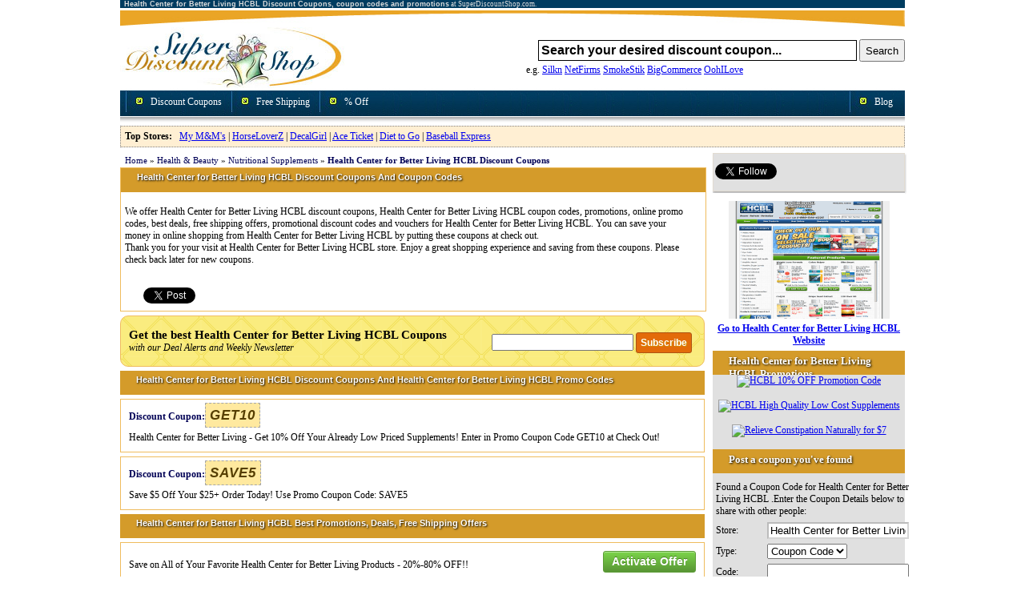

--- FILE ---
content_type: text/html; charset=UTF-8
request_url: https://www.superdiscountshop.com/healthcenterforbetterlivinghcbl-discount-coupons.html
body_size: 9135
content:
<!DOCTYPE html PUBLIC "-//W3C//DTD XHTML 1.0 Transitional//EN" "http://www.w3.org/TR/xhtml1/DTD/xhtml1-transitional.dtd">
<html xmlns="http://www.w3.org/1999/xhtml" xml:lang="en" lang="en">
<head>
	<meta http-equiv="Content-Type" content="text/html; charset=iso-8859-1" />
		<title>Health Center for Better Living HCBL discount coupons (2 coupons available) Health Center for Better Living HCBL coupon codes and promotions</title>
	<meta name="Keywords" content="Health Center for Better Living HCBL discount coupons, Health Center for Better Living HCBL coupon codes" />
	<meta name="Description" content="We offer Health Center for Better Living HCBL discount coupons and coupon codes. Visit to get and search updated Health Center for Better Living HCBL discount codes and general promotions at superdiscountshop.com." />
	<link rel="shortcut icon" href="//img.superdiscountshop.com/favicon.ico" type="image/x-icon" />
<link rel="alternate" type="application/rss+xml" title="Super Discount Shop - Discount Coupon RSS Feed" href="//feeds2.feedburner.com/DiscountCoupons" />
<link rel="stylesheet" href="//img.superdiscountshop.com/sdsns.css" type="text/css" />
<script src="//ajax.googleapis.com/ajax/libs/jquery/1.8.2/jquery.min.js"></script>
<script src="//img.superdiscountshop.com/js/zeroclip.js"></script>
<script src="//img.superdiscountshop.com/js/sds.js"></script>

<script type="text/javascript">
  var _gaq = _gaq || [];
  _gaq.push(['_setAccount', 'UA-1287425-1']);
  _gaq.push(['_trackPageview']);

  (function() {
    var ga = document.createElement('script'); ga.type = 'text/javascript'; ga.async = true;
    ga.src = ('https:' == document.location.protocol ? 'https://ssl' : 'http://www') + '.google-analytics.com/ga.js';
    var s = document.getElementsByTagName('script')[0]; s.parentNode.insertBefore(ga, s);
  })();
</script>
</head>
	<body>
		<div align="center">
			<div id="Header"> 
	<div id="Keyword" style="font-size: 12;font-weight: normal;">
		
		<h1>Health Center for Better Living HCBL Discount Coupons, coupon codes and promotions</h1> at SuperDiscountShop.com.	</div>
	
	<img src="//img.superdiscountshop.com/headtop.jpg" width="980" height="21" alt="" />
	<div style="width:285px; float:left;">
		<a href="/"><img src="//img.superdiscountshop.com/logosds.jpg" alt="SuperDiscountShop.com" width="281" height="76" border="0" align="left" /></a>
	</div>
	<div style="text-align:right; margin:15px 0px 0px 0px; width:494px; float:right;" class="yui-skin-sam">
		<form method="post">
			<div id="searchIntelligent">
								<input type="text" id="SearchTextIdx" name="q" onblur="if(this.value == '' || this.value == ' ' || this.value == '  ') this.value = 'Search your desired discount coupon...';" onfocus="if(this.value == 'Search your desired discount coupon...') this.value = '';" value="Search your desired discount coupon..." size="45" style="font-size:16px; border:1px solid #000; padding:3px; font-weight:bold; width:390px;" />
				<input type="hidden" name="t" value="hdr" />
				<input type="submit" name="submit" value="Search" style="height:28px;" />
			</div>
		</form>
		<div style="position:relative;">
			<table cellspacing="0" cellpadding="3" border="0" align="left" >
				<tr>
					<td style="font-size:12px; margin-left:20px;">&nbsp; &nbsp; &nbsp; e.g. <a href="/silkn-discount-coupons.html">Silkn</a> <a href="/netfirmsinc-discount-coupons.html">NetFirms</a> <a href="/smokestikusacom-discount-coupons.html">SmokeStik</a> <a href="/bigcommerce-discount-coupons.html">BigCommerce</a> <a href="/oohilove-discount-coupons.html">OohILove</a></td>
				</tr>
			</table>
		</div>
	</div>
	<div class="NavBar">
		<div class="menu" style="float:left;">
			<ul>
				<li><a href="/offers/coupon.html">Discount Coupons</a></li>
				<li><a href="/offers/free-shipping.html">Free Shipping</a></li>
				<li><a href="/offers/off.html">% Off</a></li>
			</ul>
		</div>
		<div style="float:right;">
			<ul>				
				<li><a href="http://shopping.superdiscountshop.com/">Blog</a></li>
			</ul>
		</div>
	</div>
	<div style="clear: both;"></div>
	<div class="TopSellingBar" style="margin-bottom:7px;">
		<b>Top Stores:</b>&nbsp;&nbsp; <a href="/my-m-and-m-coupon-codes.html">My M&amp;M's</a> | <a href="/horseloverz-coupons.html">HorseLoverZ</a> | <a href="/decal-girl-discount-code.html">DecalGirl</a> | <a href="/ace-ticket-coupon-code.html">Ace Ticket</a> | <a href="/diet-to-go-coupon-code.html">Diet to Go</a> | <a href="/baseball-express-coupon-code.html">Baseball Express</a>
	</div>
</div>
			<div id="FixedContent">
				<div id="BodyContent">
					<div align="left" id="NavURLs">
						&nbsp;<a href="/">Home</a> &raquo; <a href="/cat/health-beauty-coupons.html">Health &amp; Beauty</a> &raquo; <a href="/cat/health-beauty/nutritional-supplements-discount-coupons.html">Nutritional Supplements</a> &raquo; <a href="/healthcenterforbetterlivinghcbl-discount-coupons.html"><b>Health Center for Better Living HCBL Discount Coupons</b></a>					</div>
					<div align="left" class="ItemsBox">
						<div class="ItemBoxHeading">
							<h2>Health Center for Better Living HCBL Discount Coupons And Coupon Codes</h2>							
						</div>
						<div align="left" style="width:97%; padding:5px;"><p>We offer Health Center for Better Living HCBL discount coupons, Health Center for Better Living HCBL coupon codes, promotions, online promo codes, best deals, free shipping offers, promotional discount codes and vouchers for Health Center for Better Living HCBL.
						You can save your money in online shopping from Health Center for Better Living HCBL by putting these coupons at check out.<br />
						Thank you for your visit at Health Center for Better Living HCBL store. Enjoy a great shopping experience and saving from these coupons. Please check back later for new coupons.</p><br />
							<div class="social_plugin" style="padding-left:20px;">
								<div id="fb-root"></div>
								<div class="fb-like" data-send="false" data-layout="button_count" data-show-faces="false" data-font="trebuchet ms"></div>
								<a href="https://twitter.com/share" class="twitter-share-button">Tweet</a>
								<div class="g-plusone" data-size="medium"></div>
							</div>
						</div>
					</div>
									
					<div align="left" class="ItemsBox" style="background:url(//img.superdiscountshop.com/newsbg.gif);text-align: left;padding:15px 10px 15px 10px;width: auto;border-radius:10px;">
						<div style="width: 250px;float: right;margin:5px;">
							<form action="/store/subscribe" method="post">
								<input type="text" size="20" name="subscriber" />
								<input type="hidden" name="store" value="2065"/>
								<input type="submit" value="Subscribe" name="subscribe" class="button" />
							</form>
						</div>
						<div style="text-align: left;font-size: 15px;font-weight: bold;">
							Get the best Health Center for Better Living HCBL	Coupons
						</div>
						<i>with our Deal Alerts and Weekly Newsletter</i>
					</div>
					
											
					
														
								<div class="ItemBoxHeading">
									<h2>Health Center for Better Living HCBL Discount Coupons And Health Center for Better Living HCBL Promo Codes</h2>
								</div>
														<div class="OfferBoxNew">						
						<b>Discount Coupon:</b><span class="coupon" store-url="healthcenterforbetterlivinghcbl" offer-id="47149">GET10</span>						<div class="CouponTitle" store-url="healthcenterforbetterlivinghcbl" offer-id="47149">Health Center for Better Living - Get 10% Off Your Already Low Priced Supplements! Enter in Promo Coupon Code GET10 at Check Out!</div>					
						</div>
												<div class="OfferBoxNew">						
						<b>Discount Coupon:</b><span class="coupon" store-url="healthcenterforbetterlivinghcbl" offer-id="47102">SAVE5</span>						<div class="CouponTitle" store-url="healthcenterforbetterlivinghcbl" offer-id="47102">Save $5 Off Your $25+ Order Today! Use Promo Coupon Code: SAVE5</div>					
						</div>
											
					
														
								<div class="ItemBoxHeading">
									<h2>Health Center for Better Living HCBL Best Promotions, Deals, Free Shipping Offers</h2>
								</div>
														<div class="OfferBoxNew">
						<div style="float:right;"><a href="/redeem/healthcenterforbetterlivinghcbl_a47148.html" class="cta" target="_blank">Activate Offer</a></div>
						<div class="CouponTitle" store-url="healthcenterforbetterlivinghcbl" offer-id="47148">Save on All of Your Favorite Health Center for Better Living Products - 20%-80% OFF!!</div>						
						</div>						
												<div class="OfferBoxNew">
						<div style="float:right;"><a href="/redeem/healthcenterforbetterlivinghcbl_a47146.html" class="cta" target="_blank">Activate Offer</a></div>
						<div class="CouponTitle" store-url="healthcenterforbetterlivinghcbl" offer-id="47146">Lower Cholesterol naturally at HCBL for as little as $7.00!</div>						
						</div>						
												<div class="OfferBoxNew">
						<div style="float:right;"><a href="/redeem/healthcenterforbetterlivinghcbl_a47145.html" class="cta" target="_blank">Activate Offer</a></div>
						<div class="CouponTitle" store-url="healthcenterforbetterlivinghcbl" offer-id="47145">Detox your Liver naturally for $5.00 at HCBL - highest quality, lowest prices.</div>						
						</div>						
												<div class="OfferBoxNew">
						<div style="float:right;"><a href="/redeem/healthcenterforbetterlivinghcbl_a47139.html" class="cta" target="_blank">Activate Offer</a></div>
						<div class="CouponTitle" store-url="healthcenterforbetterlivinghcbl" offer-id="47139">Reduce Your Blood Pressure with all-natural 120 Over 80 at HCBL</div>						
						</div>						
												<div class="OfferBoxNew">
						<div style="float:right;"><a href="/redeem/healthcenterforbetterlivinghcbl_a47138.html" class="cta" target="_blank">Activate Offer</a></div>
						<div class="CouponTitle" store-url="healthcenterforbetterlivinghcbl" offer-id="47138">Relieve constipation naturally Buy 1 Get 1 FREE at HCBL. High quality low prices.</div>						
						</div>						
												<div class="OfferBoxNew">
						<div style="float:right;"><a href="/redeem/healthcenterforbetterlivinghcbl_a47137.html" class="cta" target="_blank">Activate Offer</a></div>
						<div class="CouponTitle" store-url="healthcenterforbetterlivinghcbl" offer-id="47137">Relieve Leg Cramps Naturally for as little as $7.00 at HCBL</div>						
						</div>						
												<div class="OfferBoxNew">
						<div style="float:right;"><a href="/redeem/healthcenterforbetterlivinghcbl_a47135.html" class="cta" target="_blank">Activate Offer</a></div>
						<div class="CouponTitle" store-url="healthcenterforbetterlivinghcbl" offer-id="47135">Working towards that summer body? Try our Weight Loss Formula #59 for ONLY $7.00 (plus S&H)!</div>						
						</div>						
												<div class="OfferBoxNew">
						<div style="float:right;"><a href="/redeem/healthcenterforbetterlivinghcbl_a47126.html" class="cta" target="_blank">Activate Offer</a></div>
						<div class="CouponTitle" store-url="healthcenterforbetterlivinghcbl" offer-id="47126">Login Now to Health Center for Better Living For The Source of High Quality Vitamins at a Low Price!</div>						
						</div>						
												<div class="OfferBoxNew">
						<div style="float:right;"><a href="/redeem/healthcenterforbetterlivinghcbl_a47124.html" class="cta" target="_blank">Activate Offer</a></div>
						<div class="CouponTitle" store-url="healthcenterforbetterlivinghcbl" offer-id="47124">Health Center for Better Living - Your Source for All-Natural, High Quality Vitamins at a Low Price!</div>						
						</div>						
												<div class="OfferBoxNew">
						<div style="float:right;"><a href="/redeem/healthcenterforbetterlivinghcbl_a47123.html" class="cta" target="_blank">Activate Offer</a></div>
						<div class="CouponTitle" store-url="healthcenterforbetterlivinghcbl" offer-id="47123">Health Center for Better Living - Get your Quality, All-Natural Vitamins for less!</div>						
						</div>						
												<div class="OfferBoxNew">
						<div style="float:right;"><a href="/redeem/healthcenterforbetterlivinghcbl_a47122.html" class="cta" target="_blank">Activate Offer</a></div>
						<div class="CouponTitle" store-url="healthcenterforbetterlivinghcbl" offer-id="47122">Stop Paying the Outrageous Prices in the Store! Get Your Quality, All-Natural Supplements at Health Center for Better Living</div>						
						</div>						
												<div class="OfferBoxNew">
						<div style="float:right;"><a href="/redeem/healthcenterforbetterlivinghcbl_a47120.html" class="cta" target="_blank">Activate Offer</a></div>
						<div class="CouponTitle" store-url="healthcenterforbetterlivinghcbl" offer-id="47120">Keep Your Heart Healthy with Coenzyme Q10 for ONLY $7.50 (Plus S&H)!!</div>						
						</div>						
												<div class="OfferBoxNew">
						<div style="float:right;"><a href="/redeem/healthcenterforbetterlivinghcbl_a47119.html" class="cta" target="_blank">Activate Offer</a></div>
						<div class="CouponTitle" store-url="healthcenterforbetterlivinghcbl" offer-id="47119">End Constipation Now! Top Selling Colon Cleanser for only $7!!</div>						
						</div>						
												<div class="OfferBoxNew">
						<div style="float:right;"><a href="/redeem/healthcenterforbetterlivinghcbl_a47114.html" class="cta" target="_blank">Activate Offer</a></div>
						<div class="CouponTitle" store-url="healthcenterforbetterlivinghcbl" offer-id="47114">Lose Weight Naturally at HCBL for a low price!</div>						
						</div>						
												<div class="OfferBoxNew">
						<div style="float:right;"><a href="/redeem/healthcenterforbetterlivinghcbl_a47105.html" class="cta" target="_blank">Activate Offer</a></div>
						<div class="CouponTitle" store-url="healthcenterforbetterlivinghcbl" offer-id="47105">Health Center for Better Living All-Natural Vitamins at Low Prices.</div>						
						</div>						
												<div class="OfferBoxNew">
						<div style="float:right;"><a href="/redeem/healthcenterforbetterlivinghcbl_a47104.html" class="cta" target="_blank">Activate Offer</a></div>
						<div class="CouponTitle" store-url="healthcenterforbetterlivinghcbl" offer-id="47104">Get FREE Shipping on Orders of $50 or more at Health Center for Better Living!</div>						
						</div>						
												<div class="OfferBoxNew">
						<div style="float:right;"><a href="/redeem/healthcenterforbetterlivinghcbl_a47103.html" class="cta" target="_blank">Activate Offer</a></div>
						<div class="CouponTitle" store-url="healthcenterforbetterlivinghcbl" offer-id="47103">HCBL Vitamins Why Pay More? Save up to 50%</div>						
						</div>						
											<a href="http://www.superdiscountshop.com/redeem/healthcenterforbetterlivinghcbl_a47153.html" targer="_blank" rel="nofollow"><img src="http://www.ftjcfx.com/image-4018828-10779766" width="468" height="60" alt="HCBL 10% OFF Promotion Code" border="0"/></a><br /><br /><a href="http://www.superdiscountshop.com/redeem/healthcenterforbetterlivinghcbl_a47151.html" targer="_blank" rel="nofollow"><img src="http://www.tqlkg.com/image-4018828-10776916" width="468" height="60" alt="Relieve Constipation Naturally for $7 " border="0"/></a>					<div align="left" class="ItemsBox" style="width:720px; overflow:hidden;">
						<div class="ItemBoxHeading">
							<h2>Health Center for Better Living HCBL Products And On-Going Offers</h2>
						</div>
						<ul class="list">
														<li>
								<a href="/redeem/healthcenterforbetterlivinghcbl_a47150.html" target="_blank" rel="nofollow">Fish Oil</a>
							</li>
														<li>
								<a href="/redeem/healthcenterforbetterlivinghcbl_a47147.html" target="_blank" rel="nofollow">Alpha Lipoic Acid</a>
							</li>
														<li>
								<a href="/redeem/healthcenterforbetterlivinghcbl_a47144.html" target="_blank" rel="nofollow">Drop that Excess Weight with Slim Smart</a>
							</li>
														<li>
								<a href="/redeem/healthcenterforbetterlivinghcbl_a47143.html" target="_blank" rel="nofollow">HCBL Vitamin Sale Low Prices - S&H for 99¢</a>
							</li>
														<li>
								<a href="/redeem/healthcenterforbetterlivinghcbl_a47142.html" target="_blank" rel="nofollow">Health Center for Better Living Vitamin Sale</a>
							</li>
														<li>
								<a href="/redeem/healthcenterforbetterlivinghcbl_a47141.html" target="_blank" rel="nofollow">Get Rid of Stubborn Belly Fat with Apple Cider Advantage.</a>
							</li>
														<li>
								<a href="/redeem/healthcenterforbetterlivinghcbl_a47140.html" target="_blank" rel="nofollow">Grape Seed</a>
							</li>
														<li>
								<a href="/redeem/healthcenterforbetterlivinghcbl_a47136.html" target="_blank" rel="nofollow">Stabilize Your Blood Sugar with Stable Sugar</a>
							</li>
														<li>
								<a href="/redeem/healthcenterforbetterlivinghcbl_a47134.html" target="_blank" rel="nofollow">Vitamin A</a>
							</li>
														<li>
								<a href="/redeem/healthcenterforbetterlivinghcbl_a47133.html" target="_blank" rel="nofollow">Vitamin A&D</a>
							</li>
														<li>
								<a href="/redeem/healthcenterforbetterlivinghcbl_a47132.html" target="_blank" rel="nofollow">Vitamin B Complex</a>
							</li>
														<li>
								<a href="/redeem/healthcenterforbetterlivinghcbl_a47131.html" target="_blank" rel="nofollow">Vitamin B1 Thiamine</a>
							</li>
														<li>
								<a href="/redeem/healthcenterforbetterlivinghcbl_a47130.html" target="_blank" rel="nofollow">Vitamin B2 Riboflavin</a>
							</li>
														<li>
								<a href="/redeem/healthcenterforbetterlivinghcbl_a47129.html" target="_blank" rel="nofollow">Vitamin B6 Pyridoxine</a>
							</li>
														<li>
								<a href="/redeem/healthcenterforbetterlivinghcbl_a47128.html" target="_blank" rel="nofollow">Vitamin C</a>
							</li>
														<li>
								<a href="/redeem/healthcenterforbetterlivinghcbl_a47127.html" target="_blank" rel="nofollow">Vitamin E</a>
							</li>
														<li>
								<a href="/redeem/healthcenterforbetterlivinghcbl_a47125.html" target="_blank" rel="nofollow">HCBL - All-Natural, Quality Vitamins</a>
							</li>
														<li>
								<a href="/redeem/healthcenterforbetterlivinghcbl_a47121.html" target="_blank" rel="nofollow">Help Reduce Cataracts with Cata-Clear</a>
							</li>
														<li>
								<a href="/redeem/healthcenterforbetterlivinghcbl_a47118.html" target="_blank" rel="nofollow">Vitamin B5 Pantothenic Acid</a>
							</li>
														<li>
								<a href="/redeem/healthcenterforbetterlivinghcbl_a47117.html" target="_blank" rel="nofollow">Acidophilus</a>
							</li>
														<li>
								<a href="/redeem/healthcenterforbetterlivinghcbl_a47116.html" target="_blank" rel="nofollow">Glucosamine Sulfate</a>
							</li>
														<li>
								<a href="/redeem/healthcenterforbetterlivinghcbl_a47115.html" target="_blank" rel="nofollow">Green Tea</a>
							</li>
														<li>
								<a href="/redeem/healthcenterforbetterlivinghcbl_a47113.html" target="_blank" rel="nofollow">Ginkgo Biloba.</a>
							</li>
														<li>
								<a href="/redeem/healthcenterforbetterlivinghcbl_a47112.html" target="_blank" rel="nofollow">Get Your Antioxidants from Grape Seed Extract.</a>
							</li>
														<li>
								<a href="/redeem/healthcenterforbetterlivinghcbl_a47111.html" target="_blank" rel="nofollow">Coenzyme Q10</a>
							</li>
														<li>
								<a href="/redeem/healthcenterforbetterlivinghcbl_a47110.html" target="_blank" rel="nofollow">Glucosamine/Chondroitin</a>
							</li>
														<li>
								<a href="/redeem/healthcenterforbetterlivinghcbl_a47109.html" target="_blank" rel="nofollow">Saw Palmetto</a>
							</li>
														<li>
								<a href="/redeem/healthcenterforbetterlivinghcbl_a47108.html" target="_blank" rel="nofollow">Vitamin B12</a>
							</li>
														<li>
								<a href="/redeem/healthcenterforbetterlivinghcbl_a47107.html" target="_blank" rel="nofollow">Echinacea &amp; Goldenseal</a>
							</li>
														<li>
								<a href="/redeem/healthcenterforbetterlivinghcbl_a47106.html" target="_blank" rel="nofollow">Vitamin B3 Niacinamide</a>
							</li>
													</ul>
					</div>
																				<div align="left" class="ItemsBox" style="width:720px; overflow:hidden;">
						<div class="ItemBoxHeading">
							<h2>Health Center for Better Living HCBL Related Discount Stores</h2>
						</div>
						<div style="padding:5px;">
							<ol class="relatedstores">
																<li>
									<a href="/a1supplements-discount-coupons.html">A1 Supplements Discount Coupons</a>
								</li>
																<li>
									<a href="/aeroshotcom-discount-coupons.html">AeroShot.com Discount Coupons</a>
								</li>
																<li>
									<a href="/apr15ca-discount-coupons.html">APR15.ca Discount Coupons</a>
								</li>
																<li>
									<a href="/bigenergyboxcom-discount-coupons.html">BigEnergyBox.com Discount Coupons</a>
								</li>
																<li>
									<a href="/bodyenergyshop-discount-coupons.html">Body Energy Shop Discount Coupons</a>
								</li>
																<li>
									<a href="/bodybuilding-discount-coupons.html">BodyBuilding Discount Coupons</a>
								</li>
																<li>
									<a href="/botanicchoice-discount-coupons.html">Botanic Choice Discount Coupons</a>
								</li>
																<li>
									<a href="/bravina-discount-coupons.html">Bravina Discount Coupons</a>
								</li>
																<li>
									<a href="/bulknutrition-discount-coupons.html">Bulk Nutrition Discount Coupons</a>
								</li>
																<li>
									<a href="/drinkdreamwater-discount-coupons.html">Drink Dream Water Discount Coupons</a>
								</li>
																<li>
									<a href="/drugstore-discount-coupons.html">DrugStore Discount Coupons</a>
								</li>
																<li>
									<a href="/eboost-discount-coupons.html">eBoost Discount Coupons</a>
								</li>
																<li>
									<a href="/econugenics-discount-coupons.html">Econugenics Discount Coupons</a>
								</li>
																<li>
									<a href="/ehealthnutritioncom-discount-coupons.html">eHealthNutrition.com Discount Coupons</a>
								</li>
																<li>
									<a href="/energyfirst-discount-coupons.html">EnergyFirst Discount Coupons</a>
								</li>
																<li>
									<a href="/everestnutrition-discount-coupons.html">EverestNutrition Discount Coupons</a>
								</li>
																<li>
									<a href="/everythingantiaging-discount-coupons.html">EverythingAntiaging Discount Coupons</a>
								</li>
																<li>
									<a href="/evitamins-discount-coupons.html">eVitamins Discount Coupons</a>
								</li>
																<li>
									<a href="/fastinsupplement-discount-coupons.html">Fast In Supplement Discount Coupons</a>
								</li>
																<li>
									<a href="/frutaplantapills-discount-coupons.html">Fruta Planta Pills Discount Coupons</a>
								</li>
																<li>
									<a href="/getallnightenergycom-discount-coupons.html">GetAllNightEnergy.com Discount Coupons</a>
								</li>
																<li>
									<a href="/goldshielddirect-discount-coupons.html">Goldshield Direct Discount Coupons</a>
								</li>
																<li>
									<a href="/hardcorelegalsteroids-discount-coupons.html">HardcoreLegalSteroids Discount Coupons</a>
								</li>
																<li>
									<a href="/healthbuy-discount-coupons.html">HealthBuy Discount Coupons</a>
								</li>
																<li>
									<a href="/healthychoicenaturals-discount-coupons.html">Healthy Choice Naturals Discount Coupons</a>
								</li>
																<li>
									<a href="/hellolife-discount-coupons.html">HelloLife Discount Coupons</a>
								</li>
																<li>
									<a href="/herbsdaily-discount-coupons.html">Herbs Daily Discount Coupons</a>
								</li>
																<li>
									<a href="/herbswholesale-discount-coupons.html">Herbs-Wholesale Discount Coupons</a>
								</li>
																<li>
									<a href="/herbsmd-discount-coupons.html">HerbsMD Discount Coupons</a>
								</li>
																<li>
									<a href="/herbsprocom-discount-coupons.html">Herbspro.com Discount Coupons</a>
								</li>
																<li>
									<a href="/heronutritionals-discount-coupons.html">Hero Nutritionals Discount Coupons</a>
								</li>
																<li>
									<a href="/herpaflor-discount-coupons.html">Herpaflor Discount Coupons</a>
								</li>
																<li>
									<a href="/houseofnutrition-discount-coupons.html">House Of Nutrition Discount Coupons</a>
								</li>
																<li>
									<a href="/isupplements-discount-coupons.html">i-Supplements Discount Coupons</a>
								</li>
																<li>
									<a href="/iherb-discount-coupons.html">iHerb Discount Coupons</a>
								</li>
																<li>
									<a href="/ladycareusa-discount-coupons.html">LadyCare USA Discount Coupons</a>
								</li>
																<li>
									<a href="/lifeextension-discount-coupons.html">Life Extension Discount Coupons</a>
								</li>
																<li>
									<a href="/lowermybloodpressure-discount-coupons.html">Lower My Blood Pressure Discount Coupons</a>
								</li>
																<li>
									<a href="/metabosol-discount-coupons.html">Metabosol Discount Coupons</a>
								</li>
																<li>
									<a href="/mortersupplements-discount-coupons.html">MorterSupplements Discount Coupons</a>
								</li>
																<li>
									<a href="/mothernature-discount-coupons.html">MotherNature Discount Coupons</a>
								</li>
																<li>
									<a href="/musclefeast-discount-coupons.html">Muscle Feast Discount Coupons</a>
								</li>
																<li>
									<a href="/nativeremedies-discount-coupons.html">Native Remedies Discount Coupons</a>
								</li>
																<li>
									<a href="/newbodyherbsonline-discount-coupons.html">New Body Herbs Online Discount Coupons</a>
								</li>
																<li>
									<a href="/noxedge-discount-coupons.html">NoxEdge Discount Coupons</a>
								</li>
																<li>
									<a href="/organicaresearch-discount-coupons.html">Organica Research Discount Coupons</a>
								</li>
																<li>
									<a href="/phion-discount-coupons.html">pHion Discount Coupons</a>
								</li>
																<li>
									<a href="/primalforce-discount-coupons.html">Primal Force Discount Coupons</a>
								</li>
																<li>
									<a href="/prohealth-discount-coupons.html">ProHealth Discount Coupons</a>
								</li>
																<li>
									<a href="/pureformulascom-discount-coupons.html">PureFormulas.com Discount Coupons</a>
								</li>
																<li>
									<a href="/revivalhealthnutritionproducts-discount-coupons.html">Revival Health &amp; Nutrition Products Discount Coupons</a>
								</li>
																<li>
									<a href="/sibu-discount-coupons.html">Sibu Discount Coupons</a>
								</li>
																<li>
									<a href="/stacklabs-discount-coupons.html">StackLabs Discount Coupons</a>
								</li>
																<li>
									<a href="/staygum-discount-coupons.html">Stay Gum Discount Coupons</a>
								</li>
																<li>
									<a href="/strongernutrition-discount-coupons.html">Stronger Nutrition Discount Coupons</a>
								</li>
																<li>
									<a href="/supplementgiant-discount-coupons.html">Supplementgiant Discount Coupons</a>
								</li>
																<li>
									<a href="/supplementstogo-discount-coupons.html">SupplementsToGo Discount Coupons</a>
								</li>
																<li>
									<a href="/tnvitamins-discount-coupons.html">TNVitamins Discount Coupons</a>
								</li>
																<li>
									<a href="/vitaspringscom-discount-coupons.html">VitaSprings.com Discount Coupons</a>
								</li>
																<li>
									<a href="/webvitamins-discount-coupons.html">WebVitamins Discount Coupons</a>
								</li>
																<li>
									<a href="/worldclassnutrition-discount-coupons.html">World Class Nutrition Discount Coupons</a>
								</li>
																<li>
									<a href="/xylitolusa-discount-coupons.html">Xylitolusa Discount Coupons</a>
								</li>
																<li>
									<a href="/xzingtechnologies-discount-coupons.html">Xzing Technologies Discount Coupons</a>
								</li>
															</ol>
							<br style="clear: both" />
						</div>
					</div>					<div align="left" class="ItemsBox" style="width:720px; overflow:hidden;">
						<div class="ItemBoxHeading">
							<h2>Other related categories that offering discount coupons</h2>
						</div>
						<div style="padding:5px;">
							<ol class="relatedcats">
																<li>
									<a href="/cat/health-beauty/bath-body-discount-coupons.html">Bath &amp; Body Coupon Codes</a>
								</li>
																<li>
									<a href="/cat/health-beauty/cosmetics-discount-coupons.html">Cosmetics Coupon Codes</a>
								</li>
																<li>
									<a href="/cat/health-beauty/health-food-discount-coupons.html">Health Food Coupon Codes</a>
								</li>
																<li>
									<a href="/cat/health-beauty/nutritional-supplements-discount-coupons.html">Nutritional Supplements Coupon Codes</a>
								</li>
																<li>
									<a href="/cat/health-beauty/pharmaceuticals-discount-coupons.html">Pharmaceuticals Coupon Codes</a>
								</li>
																<li>
									<a href="/cat/health-beauty/self-help-discount-coupons.html">Self Help Coupon Codes</a>
								</li>
																<li>
									<a href="/cat/health-beauty/vision-care-discount-coupons.html">Vision Care Coupon Codes</a>
								</li>
																<li>
									<a href="/cat/health-beauty/wellness-discount-coupons.html">Wellness Coupon Codes</a>
								</li>
																<li>
									<a href="/cat/health-beauty/prescription-discount-coupons.html">Prescription Coupon Codes</a>
								</li>
																<li>
									<a href="/cat/health-beauty/vitamins-discount-coupons.html">Vitamins Coupon Codes</a>
								</li>
																<li>
									<a href="/cat/health-beauty/weight-loss-discount-coupons.html">Weight Loss Coupon Codes</a>
								</li>
																<li>
									<a href="/cat/health-beauty/fragrance-discount-coupons.html">Fragrance Coupon Codes</a>
								</li>
																<li>
									<a href="/cat/health-beauty/health-equipment-discount-coupons.html">Health Equipment Coupon Codes</a>
								</li>
															</ol>
							<br style="clear: both" />
						</div>
					</div>
				</div>
				<div id="LeftBar" style="height:auto;">
	<style type="text/css">
	.social_links { border: 1px solid #E2DCD2; box-shadow: 1px 2px 2px rgba(0, 0, 0, 0.2); margin-bottom: 2px; padding: 0 2px;}
	.socialBar { height: 24px; list-style: none outside none; margin-bottom: 10px; padding: 0;}
	.socialBar li { float: left; margin-right: 1px;}
	</style>
	<div class="social_links">
        <ul class="socialBar">
            <li><div class="fb-like" data-href="//www.facebook.com/SuperDiscountShopdotCom" data-send="false" data-layout="button_count" data-show-faces="false" data-font="trebuchet ms"></div></li>
			<li style="width: 70px;"><div class="g-plusone" data-size="medium" data-href="//www.superdiscountshop.com"></div></li>
			<li><a href="//twitter.com/sDiscountShop" class="twitter-follow-button" data-show-count="false" data-show-screen-name="false" data-width="60px" data-title="Follow @sDiscountShop">Follow @sDiscountShop</a></li>
			<!--li><div class="g-plusone" data-size="medium" data-href="//plus.google.com/103125785765255444926/"></div></li-->
        </ul>
    </div>
		<div style="background: white;padding: 5px;">
		<a href="/redeem/healthcenterforbetterlivinghcbl_a47097.html" rel="nofollow" target="_blank">
					<img border="0" alt="Health Center for Better Living HCBL Discount Coupons" style="padding:5px;" src="//img.superdiscountshop.com/snaps/2065l/Health-Center-For-Better-Living-HCBL-Discount-Coupons.gif" />
			<br />
			<strong>Go to Health Center for Better Living HCBL Website</strong></a>
	</div>
		<div class="ItemBoxHeading" style="text-shadow: black 0.1em 0.1em 0.2em; font-size: 13px;">Health Center for Better Living HCBL Promotions</div>
	<a href="http://www.superdiscountshop.com/redeem/healthcenterforbetterlivinghcbl_a47099.html" target = "_blank" rel="nofollow"><img src="http://www.tqlkg.com/image-4018828-10779777" width="120" height="60" alt="HCBL 10% OFF Promotion Code" border="0"/></a><br /><br /><a href="http://www.superdiscountshop.com/redeem/healthcenterforbetterlivinghcbl_a47101.html" target = "_blank" rel="nofollow"><img src="http://www.tqlkg.com/image-4018828-10672665" width="120" height="240" alt="HCBL High Quality Low Cost Supplements" border="0"/></a><br /><br /><a href="http://www.superdiscountshop.com/redeem/healthcenterforbetterlivinghcbl_a47100.html" target = "_blank" rel="nofollow"><img src="http://www.awltovhc.com/image-4018828-10777679" width="120" height="90" alt="Relieve Constipation Naturally for $7 " border="0"/></a><br /><br />	<div class="ItemBoxHeading" style="text-shadow: black 0.1em 0.1em 0.2em; font-size: 13px;">Post a coupon you've found</div>
	<form id="SubmitCoupon" method="post" action="/store/sharecoupon">
		<table cellspacing="2" cellpadding="2">
			<tr>
				<td id="msg" colspan="2" style="color: red;font-weight: bold;"></td>
			<tr>
				<td align="left" colspan="2">Found a Coupon Code for Health Center for Better Living HCBL .Enter the Coupon Details below to share with other people:</td>
			</tr>
			<tr>
				<td>Store:</td>
				<td align="left">
					<input type="text" style="background-color:#FFFFFF; color:#000000; " value="Health Center for Better Living HCBL" maxlength="60" size="20" name="Store" id="Store" title="Health Center for Better Living HCBL" disabled="disabled" />
					<input type="hidden" value="2065 " name="SID" id="SID" />
				</td>
			</tr>
			<tr>
				<td>Type:</td>
				<td align="left">
					<select id="CouponType" name="CouponType">
						<option value="1">Coupon Code</option>
						<option value="2">Promotion</option>
						<option value="3">Shopping Tip</option>
					</select>
				</td>
			</tr>
			<tr id="sharingcode">
				<td>Code:</td>
				<td align="left">
					<input type="text" value="" maxlength="50" size="20" name="CouponCode" id="CouponCode" title="Coupon Code" />
				</td>
			</tr>
			<tr>
				<td>Description:</td>
				<td align="left"><textarea cols="15" rows="1" name="CouponDescription" id="CouponDescription" title="Coupon Description"></textarea></td>
			</tr>
			<tr class="disablefields" style="display: none;">
				<td>Your Name:</td>
				<td align="left">
					<input type="text" maxlength="50" size="20" name="VisitorName" id="VisitorName" title="Your Name" />
				</td>
			</tr>
			</tr>
			<tr class="disablefields" style="display: none;">
				<td>Your Email:</td>
				<td align="left">
					<input type="text" maxlength="50" size="18" name="VisitorEmail" id="VisitorEmail" title="Your Email" />
				</td>
			</tr>
			<tr class="disablefields">
				<td colspan="2">
					<input type="submit" id="submit" name="submit" value="Share Coupon" />
				</td>
			</tr>
		</table>
	</form>
	
		<div class="ItemBoxHeading" style="text-shadow: black 0.1em 0.1em 0.2em; font-size: 13px;">Related Stores</div>
		<div style="background:#F7F5F1;border:1px solid #C6C4C0;overflow: hidden;margin: 5px;padding:5px;">		
		<a href="//www.superdiscountshop.com/1800contacts-discount-coupons.html" target="_blank"><b>1-800 CONTACTS Coupons</b></a>
	</div>
		<div style="background:#F7F5F1;border:1px solid #C6C4C0;overflow: hidden;margin: 5px;padding:5px;">		
		<a href="//www.superdiscountshop.com/1800getlens-discount-coupons.html" target="_blank"><b>1-800-GET-LENS Coupons</b></a>
	</div>
		<div style="background:#F7F5F1;border:1px solid #C6C4C0;overflow: hidden;margin: 5px;padding:5px;">		
		<a href="//www.superdiscountshop.com/39dollarglasses-discount-coupons.html" target="_blank"><b>39DollarGlasses Coupons</b></a>
	</div>
		<div style="background:#F7F5F1;border:1px solid #C6C4C0;overflow: hidden;margin: 5px;padding:5px;">		
		<a href="//www.superdiscountshop.com/aclens-discount-coupons.html" target="_blank"><b>AC Lens Coupons</b></a>
	</div>
		<div style="background:#F7F5F1;border:1px solid #C6C4C0;overflow: hidden;margin: 5px;padding:5px;">		
		<a href="//www.superdiscountshop.com/bestpriceglasses-discount-coupons.html" target="_blank"><b>BestPriceGlasses Coupons</b></a>
	</div>
			<div class="ItemBoxHeading" id="morek" style="text-shadow: black 0.1em 0.1em 0.2em; font-size: 13px;">
		Related Keywords <i style="font-size: 8px;">(click to expand)</i>
	</div>
	<ul class="relatedkwd" style="padding:5px;">
		<li><a href="http://www.superdiscountshop.com/tags/health-center-for-better-living.html">Health Center For Better Living</a>, </li><li><a href="http://www.superdiscountshop.com/tags/health-center.html">Health Center</a>, </li><li><a href="http://www.superdiscountshop.com/tags/better-living.html">Better Living</a>, </li><li><a href="http://www.superdiscountshop.com/tags/hcbl.html">Hcbl</a>, </li><li><a href="http://www.superdiscountshop.com/tags/supplements.html">Supplements</a>, </li><li><a href="http://www.superdiscountshop.com/tags/vitamins.html">Vitamins</a>, </li><li><a href="http://www.superdiscountshop.com/tags/natural-vitamins.html">Natural Vitamins</a>, </li><li><a href="http://www.superdiscountshop.com/tags/alternative-health-care.html">Alternative Health Care</a>, </li><li><a href="http://www.superdiscountshop.com/tags/health-supplements.html">Health Supplements</a>, </li><li><a href="http://www.superdiscountshop.com/tags/herbs.html">Herbs</a>, </li><li><a href="http://www.superdiscountshop.com/tags/minerals.html">Minerals</a>, </li><li><a href="http://www.superdiscountshop.com/tags/antioxidants.html">Antioxidants</a>, </li><li><a href="http://www.superdiscountshop.com/tags/alternative-health-supplements.html">Alternative Health Supplements</a>, </li><li><a href="http://www.superdiscountshop.com/tags/discount-vitamins.html">Discount Vitamins</a>, </li><li><a href="http://www.superdiscountshop.com/tags/nutritional-supplements.html">Nutritional Supplements</a>, </li><li><a href="http://www.superdiscountshop.com/tags/amino-acids.html">Amino Acids</a>, </li><li><a href="http://www.superdiscountshop.com/tags/beauty-aids.html">Beauty Aids</a>, </li><li><a href="http://www.superdiscountshop.com/tags/cholesterol-support.html">Cholesterol Support</a>, </li><li><a href="http://www.superdiscountshop.com/tags/digestion-support.html">Digestion Support</a>, </li><li><a href="http://www.superdiscountshop.com/tags/energy.html">Energy</a>, </li><li><a href="http://www.superdiscountshop.com/tags/endurance.html">Endurance</a>, </li><li><a href="http://www.superdiscountshop.com/tags/essential-fatty-acids.html">Essential Fatty Acids</a>, </li><li><a href="http://www.superdiscountshop.com/tags/eye-care.html">Eye Care</a>, </li><li><a href="http://www.superdiscountshop.com/tags/for-your-home.html">For Your Home</a>, </li><li><a href="http://www.superdiscountshop.com/tags/hair.html">Hair</a>, </li><li><a href="http://www.superdiscountshop.com/tags/skin-and-nail-health.html">Skin And Nail Health</a>, </li><li><a href="http://www.superdiscountshop.com/tags/healthy-heart.html">Healthy Heart</a>, </li><li><a href="http://www.superdiscountshop.com/tags/healthy-sugar-levels.html">Healthy Sugar Levels</a>, </li><li><a href="http://www.superdiscountshop.com/tags/immune-support.html">Immune Support</a>, </li><li><a href="http://www.superdiscountshop.com/tags/internal-cleanse.html">Internal Cleanse</a>, </li><li><a href="http://www.superdiscountshop.com/tags/joint-health.html">Joint Health</a>, </li><li><a href="http://www.superdiscountshop.com/tags/liver-support.html">Liver Support</a>, </li><li><a href="http://www.superdiscountshop.com/tags/mens-health.html">Men's Health</a>, </li><li><a href="http://www.superdiscountshop.com/tags/mental-vitality.html">Mental Vitality</a>, </li><li><a href="http://www.superdiscountshop.com/tags/minerals.html">Minerals</a>, </li><li><a href="http://www.superdiscountshop.com/tags/other-natural-remedies.html">Other Natural Remedies</a>, </li><li><a href="http://www.superdiscountshop.com/tags/respiratory-health.html">Respiratory Health</a>, </li><li><a href="http://www.superdiscountshop.com/tags/rest.html">Rest</a>, </li><li><a href="http://www.superdiscountshop.com/tags/relax.html">Relax</a>, </li><li><a href="http://www.superdiscountshop.com/tags/vitamins.html">Vitamins</a>, </li><li><a href="http://www.superdiscountshop.com/tags/weight-loss.html">Weight Loss</a>, </li><li><a href="http://www.superdiscountshop.com/tags/womens-health.html">Women's Health</a>, </li><li><a href="http://www.superdiscountshop.com/tags/endless-energy.html">Endless Energy</a>, </li><li><a href="http://www.superdiscountshop.com/tags/weight-loss-formula.html">Weight Loss Formula</a>, </li><li><a href="http://www.superdiscountshop.com/tags/colon-helper.html">Colon Helper</a>, </li><li><a href="http://www.superdiscountshop.com/tags/slim-smart.html">Slim Smart</a>, </li><li><a href="http://www.superdiscountshop.com/tags/coq10.html">Coq10</a>, </li><li><a href="http://www.superdiscountshop.com/tags/grape-seed-extract.html">Grape Seed Extract</a>, </li><li><a href="http://www.superdiscountshop.com/tags/120-over-80.html">120 Over 80</a>, </li><li><a href="http://www.superdiscountshop.com/tags/cholest-a.html">Cholest-a</a>, </li><li><a href="http://www.superdiscountshop.com/tags/calcium-magnesium.html">Calcium &amp; Magnesium</a>, </li><li><a href="http://www.superdiscountshop.com/tags/calcium-citrate.html">Calcium Citrate</a>, </li><li><a href="http://www.superdiscountshop.com/tags/oystershell-calcium.html">Oystershell Calcium</a>, </li><li><a href="http://www.superdiscountshop.com/tags/selenium.html">Selenium</a>, </li><li><a href="http://www.superdiscountshop.com/tags/potassium-gluconate.html">Potassium Gluconate</a>, </li><li><a href="http://www.superdiscountshop.com/tags/magnesium-citrate.html">Magnesium Citrate</a>, </li><li><a href="http://www.superdiscountshop.com/tags/biotin.html">Biotin</a>, </li><li><a href="http://www.superdiscountshop.com/tags/folic-acid.html">Folic Acid</a>, </li><li><a href="http://www.superdiscountshop.com/tags/l-glutamine.html">L-glutamine</a>, </li><li><a href="http://www.superdiscountshop.com/tags/l-tyrosine.html">L-tyrosine</a>, </li><li><a href="http://www.superdiscountshop.com/tags/l-lysine.html">L-lysine</a>, </li><li><a href="http://www.superdiscountshop.com/tags/strongest-nails.html">Strongest Nails</a>, </li><li><a href="http://www.superdiscountshop.com/tags/face-neck-revitalizer.html">Face &amp; Neck Revitalizer</a>, </li><li><a href="http://www.superdiscountshop.com/tags/surgi-cream.html">Surgi Cream</a>, </li><li><a href="http://www.superdiscountshop.com/tags/age-spot-fade-cream.html">Age Spot Fade Cream</a>, </li><li><a href="http://www.superdiscountshop.com/tags/alpha-hydroxy-seaweed-mask.html">Alpha Hydroxy Seaweed Mask</a>, </li><li><a href="http://www.superdiscountshop.com/tags/eleuthero.html">Eleuthero</a>, </li><li><a href="http://www.superdiscountshop.com/tags/brain-alert.html">Brain Alert</a>, </li><li><a href="http://www.superdiscountshop.com/tags/gota-kola-ginseng.html">Gota Kola &amp; Ginseng</a>, </li><li><a href="http://www.superdiscountshop.com/tags/fatigue-fighter.html">Fatigue Fighter</a>, </li><li><a href="http://www.superdiscountshop.com/tags/dong-quai.html">Dong Quai</a>, </li><li><a href="http://www.superdiscountshop.com/tags/yam-quai.html">Yam Quai</a>, </li><li><a href="http://www.superdiscountshop.com/tags/breast-care.html">Breast Care</a>, </li><li><a href="http://www.superdiscountshop.com/tags/soy-isoflavones.html">Soy Isoflavones</a>, </li><li><a href="http://www.superdiscountshop.com/tags/water-retention.html">Water Retention</a>, </li><li><a href="http://www.superdiscountshop.com/tags/chitosan.html">Chitosan</a>, </li><li><a href="http://www.superdiscountshop.com/tags/spirulina.html">Spirulina</a>, </li><li><a href="http://www.superdiscountshop.com/tags/prostate-support.html">Prostate Support</a>, </li><li><a href="http://www.superdiscountshop.com/tags/horny-goat-weed.html">Horny Goat Weed</a>, </li><li><a href="http://www.superdiscountshop.com/tags/mans-rejuvenator.html">Man's Rejuvenator</a>, </li><li><a href="http://www.superdiscountshop.com/tags/pumpkin-seed-oil.html">Pumpkin Seed Oil</a>, </li><li><a href="http://www.superdiscountshop.com/tags/male-vigor.html">Male Vigor</a>, </li><li><a href="http://www.superdiscountshop.com/tags/love-formula.html">Love Formula</a>, </li><li><a href="http://www.superdiscountshop.com/tags/pygeum-bark.html">Pygeum Bark</a>, </li><li><a href="http://www.superdiscountshop.com/tags/saw-palmetto.html">Saw Palmetto</a>, </li><li><a href="http://www.superdiscountshop.com/tags/saw-palmetto-extract.html">Saw Palmetto Extract</a>, </li><li><a href="http://www.superdiscountshop.com/tags/yohimbe.html">Yohimbe</a>, </li><li><a href="http://www.superdiscountshop.com/tags/lycopene.html">Lycopene</a>, </li><li><a href="http://www.superdiscountshop.com/tags/ginkgo-biloba.html">Ginkgo Biloba</a>, </li><li><a href="http://www.superdiscountshop.com/tags/ginkgo-biloba-extract.html">Ginkgo Biloba Extract</a>, </li><li><a href="http://www.superdiscountshop.com/tags/gota-kola.html">Gota Kola</a>, </li><li><a href="http://www.superdiscountshop.com/tags/pinebark-ginkgo-extract.html">Pinebark &amp; Ginkgo Extract</a>, </li>	</ul>
	</div>			</div>
			<div id="Footer" style="clear:both; width:980px; margin-left:auto; margin-right:auto; text-align:center;">
	<div id="Sep"></div>
	<div class="NavBar"><a href="/contactus.html" rel="nofollow">Contact Us</a> <a href="/aboutus.html" rel="nofollow">About Us</a> <a href="/privacypolicy.html" rel="nofollow">Privacy Policy</a></div> 
	<div id="Copyright">Copyright &copy; 2026 SuperDiscountShop.com, All rights Reserved.<br />
		SuperDiscountShop.com is No.1 online shopping mall which offers Health Center for Better Living HCBL Discount Coupons, coupon codes and promotions at SuperDiscountShop.com.		and <a href="http://www.superdiscountshop.com/">Discount Coupons</a> for our visitors to get discounts in online shopping.
	</div>
	<div id="TradeMark">
		The product names used in this web site are for identification purposes only.<br />
		All trademarks and registered trademarks are the property of their respective owners. We only provide Discount Coupons and coupon codes of online stores.
	</div>
	<script type="text/javascript"> var sc_project=3257917; var sc_invisible=1; var sc_partition=55; var sc_click_stat=1; var sc_security="c1c4ca73"; </script> <script type="text/javascript" language="javascript" src="//www.statcounter.com/counter/counter_xhtml.js"></script> <noscript><img src="//c.statcounter.com/3257917/0/c1c4ca73/1/" alt="counter" /></noscript>
</div><script type="text/javascript">
(function(d, s, id) {
	var js, fjs = d.getElementsByTagName(s)[0];
	if (d.getElementById(id)) return;
	js = d.createElement(s); js.id = id;  js.src = "//connect.facebook.net/en_US/all.js#xfbml=1"; fjs.parentNode.insertBefore(js, fjs);
}(document, 'script', 'facebook-jssdk'));
(!function(d,s,id){
	var js,fjs=d.getElementsByTagName(s)[0];if(!d.getElementById(id)){js=d.createElement(s);js.id=id;js.src="//platform.twitter.com/widgets.js";fjs.parentNode.insertBefore(js,fjs);}
}(document,"script","twitter-wjs"));
(function() {
	var po = document.createElement('script'); po.type = 'text/javascript'; po.async = true;
	po.src = '//apis.google.com/js/plusone.js';
	var s = document.getElementsByTagName('script')[0]; s.parentNode.insertBefore(po, s);
})();
</script>
		</div>
	</body>
</html>


--- FILE ---
content_type: text/html; charset=utf-8
request_url: https://accounts.google.com/o/oauth2/postmessageRelay?parent=https%3A%2F%2Fwww.superdiscountshop.com&jsh=m%3B%2F_%2Fscs%2Fabc-static%2F_%2Fjs%2Fk%3Dgapi.lb.en.2kN9-TZiXrM.O%2Fd%3D1%2Frs%3DAHpOoo_B4hu0FeWRuWHfxnZ3V0WubwN7Qw%2Fm%3D__features__
body_size: 163
content:
<!DOCTYPE html><html><head><title></title><meta http-equiv="content-type" content="text/html; charset=utf-8"><meta http-equiv="X-UA-Compatible" content="IE=edge"><meta name="viewport" content="width=device-width, initial-scale=1, minimum-scale=1, maximum-scale=1, user-scalable=0"><script src='https://ssl.gstatic.com/accounts/o/2580342461-postmessagerelay.js' nonce="NPCMABxPzCI7-HuIpaQYGg"></script></head><body><script type="text/javascript" src="https://apis.google.com/js/rpc:shindig_random.js?onload=init" nonce="NPCMABxPzCI7-HuIpaQYGg"></script></body></html>